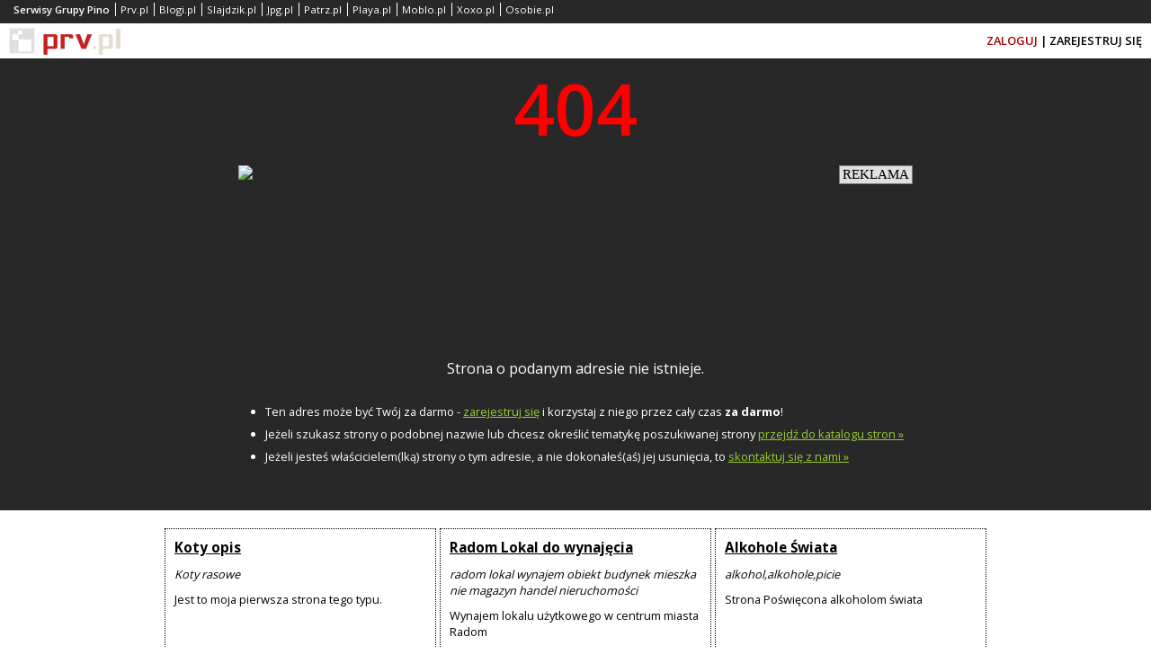

--- FILE ---
content_type: text/html; charset=UTF-8
request_url: http://yromuhar.prv.pl/hurricane-hugos-predicted-results-of-damage.php
body_size: 4189
content:
<!DOCTYPE html>
<html>
    <head>
        <meta charset="utf-8">
        <title>404 - podany adres nie jest poprawny.</title>
        <link rel="icon" type="image/x-icon" href="/static/icons/error/favicon.ico"/>
        <meta name="viewport" content="width=device-width"/> 
        <meta name="description" content="Strona o podanym adresie nie istnieje."/>
        <meta name="keywords" content="darmowy hosting, najtańsze domeny"/>    
        <style type="text/css">
            html, body { height: 100%; }
            * { margin: 0px;  }
            body { font-family: tahoma;font-family: 'Open Sans', sans-serif; }
            .float-left { float: left; }
            .float-right { float: right; }
            .inline-block { display: inline-block; vertical-align: top;}
            .padding-10-0 { padding: 10px 0px;}
            .overflow-hidden { overflow: hidden;}
            .center { text-align: center;}
            .color-red {color: #a80000 !important;}
            .color-white { color: white;}
            .color-black { color: black;}
            .clear { clear: both;}
            .logo-prv { background: url('/static/img/logo_white.png') 0px 0px; width: 124px; height: 30px; display: inline-block; }
            .bar-dark { background-color: #282828; color: white; }
            .bar-light { background-color: white; }
            a { color: inherit;}
            #container { min-height: 100%; margin-bottom: -150px}
            #footer,#helper { height: 150px; }
            #header  .bar-dark { padding-top: 6px; padding: 0px 10px;}
            #header  .bar-light { padding: 0px 10px; clear:both; }
            #header .logo-prv { margin-top: 5px;}
            #header .facebook { margin: 10px 20px 5px 20px; display: inline-block; height: 20px; overflow: hidden; max-width: 120px;}
            #header .login {display: inline-block; margin-top: 10px; margin-bottom: 10px;}
            #header { text-decoration: none; font-size: 0.8em; font-weight: 600; }
            #header .services { padding: 0px;padding-bottom: 5px; }
            #header .services li { list-style-type: none; display: inline-block; border-left: 1px solid; padding: 0px 0px 0px 5px; margin: 3px 3px 3px 0px; font-size: 0.9em;font-weight: 400;}
            #header .services li:first-child { border-left: 0px; font-weight: 600;}
            #header .services a { text-decoration: none;}
            #page { text-align: center; clear: both;}
            #page .rectangle iframe { width: 100%; max-width: 320px;height: 200px; border: 0px; border-spacing: 0px; overflow: hidden;}
            #page .header { font-size: 5em; color: red; font-weight: 600;}
            #page .description { max-width: 750px; text-align: left; margin: 15px auto; font-size: 0.8em; }
            #page .description li { margin-left: 30px; line-height: 25px; padding: 0px 10px 0px 0px;}
            #page .description a,#footer a { color: yellowgreen;}
            .promo {color: black;padding: 10px 10px 10px 10px;margin-left: auto;margin-right: auto;}
            .promo .box {border: 1px dotted; width: 280px; display: inline-block; vertical-align: top; font-size: 0.8em; padding: 10px; text-align: left; margin-bottom: 10px;word-break: break-all;min-height: 150px;}
            .promo .box i {display: block; padding: 10px 0px;}
            .promo .box h2 {font-size: 1.2em;}
            #footer { padding: 0px 10px; font-weight: 600; font-size: 0.8em;}
            #footer ul { display: inline-block; padding: 0px 0px 10px 0px; width: 49%; vertical-align: top; text-align: center;}
            #footer li { margin-left: 33%; text-align: left;}
            #footer .left { width: 33%; float: left; text-align: center; padding-top: 10px;}
            #footer .right { width: 66%; float: right; padding-top: 10px;}
            @media all and (max-width: 639px) {
                #footer { font-size: 0.75em;}
                #footer .left,#footer .right { float: none; width: 100%; display: block;}
            }
        </style>
        <link href="https://fonts.googleapis.com/css?family=Open+Sans:400,600,700&display=swap" rel="stylesheet">
        <script type="text/javascript" src="https://stats.grupapino.pl/stats.php?url=yromuhar.prv.pl&t=e4&file=stats.js"></script>
        <script type="text/javascript">

        (function (i, s, o, g, r, a, m) {
                i['GoogleAnalyticsObject'] = r;
                i[r] = i[r] || function () {
                    (i[r].q = i[r].q || []).push(arguments)
                }, i[r].l = 1 * new Date();
                a = s.createElement(o), m = s.getElementsByTagName(o)[0];
                a.async = 1; a.src = g;m.parentNode.insertBefore(a, m)
            })(window, document, 'script', 'https://www.google-analytics.com/analytics.js', 'ga');
            ga('create', 'UA-480911-15', 'auto'); 
            ga('send', 'pageview');
        
        </script>
            </head>
    <body>
        <div id="fb-root"></div>
        <script async defer crossorigin="anonymous" src="https://connect.facebook.net/pl_PL/sdk.js#xfbml=1&version=v15.0&appId=538029046403871&autoLogAppEvents=1" nonce="E3mcciEV"></script>
        <div id="container">
            <div id="header">
                <div class="bar-dark">
                    <ul class="services">
                        <li>Serwisy Grupy Pino</li>
                                                    <li><a href="https://www.prv.pl" title="Darmowy hosting www php, najtańsze domeny">Prv.pl</a></li>
                                                    <li><a href="https://www.blogi.pl" title="Darmowe blogi">Blogi.pl</a></li>
                                                    <li><a href="https://slajdzik.pl" title="Pokaz zdjęć, prezentacje multimedialne">Slajdzik.pl</a></li>
                                                    <li><a href="https://www.jpg.pl" title="Darmowe galerie zdjęć">Jpg.pl</a></li>
                                                    <li><a href="https://patrz.pl" title="Filmy, muzyka, zdjęcia">Patrz.pl</a></li>
                                                    <li><a href="http://playa.pl" title="Gry, opisy, recenzje">Playa.pl</a></li>
                                                    <li><a href="http://moblo.pl" title="Dziel się chwilą - Twój portal społecznościowy Moblo.pl">Moblo.pl</a></li>
                                                    <li><a href="http://xoxo.pl" title="Podziel się czymś ciekawym lub śmiesznym">Xoxo.pl</a></li>
                                                    <li><a href="http://osobie.pl" title="Powiedz innym o sobie">Osobie.pl</a></li>
                                            </ul>
                </div>
                <div class="bar-light">
                    <div class="float-left">
                        <a href="https://www.prv.pl" title="darmowy hosting, najtańsze domeny">
                            <span class="logo-prv">

                            </span>
                        </a>
                    </div>
                    <div class="float-left">
                        <div class="facebook">
                            <div class="fb-like" data-href="https://www.facebook.com/prvpl" data-width="" data-layout="button_count" data-action="like" data-size="small" data-share="false"></div>
                        </div>
                    </div>
                    <div class="float-right">
                        <a href="https://openid.pino.pl/app/konto-logowanie/site,prv" rel="nofollow"><span class="login color-red">ZALOGUJ</span></a>&nbsp;|
                        <a href="https://openid.pino.pl/app/konto-rejestracja/site,prv" rel="nofollow"><span class="login">ZAREJESTRUJ SIĘ</span></a>
                    </div>
                </div>


            </div>
            <div id="page" class="bar-dark">
                <div class="header">
                    404
                </div>
                <div class="rectangle padding-10-0">
                                       <iframe style="max-width: 750px;" src="https://www.olsztyn.com.pl/banner.html" width="750" height="auto" frameborder="0" scrolling="no"></iframe>
                </div>
                <div class="info">
                    Strona o podanym adresie nie istnieje.
                </div>
                <ul class="description padding-10-0">
                    <li>Ten adres może być Twój za darmo - <a href="https://openid.pino.pl/app/konto-rejestracja/site,prv" rel="nofollow">zarejestruj się</a> i korzystaj z niego przez cały czas <b>za darmo</b>!</li>
                    <li>
                        Jeżeli szukasz strony o podobnej nazwie lub chcesz określić tematykę poszukiwanej strony <a href="https://www.prv.pl/katalog-stron/" title="Katalog stron">przejdź do katalogu stron &raquo;</a>
                    </li>
                    <li>Jeżeli jesteś właścicielem(lką) strony o tym adresie, a nie dokonałeś(aś) jej usunięcia, to <a href="#" data-href="https://www.prv.pl/kontakt/" rel="nofollow" class="fix-target">skontaktuj się z nami &raquo;</a>
                    </li>
                </ul>
                <br/>
                <div class="padding-10-0 overflow-hidden center bar-light">
                                            <div class="promo-title"></div>
                        <div class="promo">
                                                            <div class="box">
                                    <a href="http://koty24.refy.pl"><h2>Koty opis</h2></a>
                                    <i>Koty rasowe </i>
                                    Jest to moja pierwsza strona tego typu.                                </div>
                                                            <div class="box">
                                    <a href="http://lokal-radom.prv.pl"><h2>Radom Lokal do wynajęcia</h2></a>
                                    <i>radom lokal wynajem obiekt budynek mieszkanie magazyn handel nieruchomości</i>
                                    Wynajem lokalu użytkowego w centrum miasta Radom                                </div>
                                                            <div class="box">
                                    <a href="https://alkohole-swiata.keep.pl"><h2>Alkohole Świata</h2></a>
                                    <i>alkohol,alkohole,picie</i>
                                    Strona Poświęcona alkoholom świata                                </div>
                                                    </div>
                    
                    <div class="spolecznoscinet" id="spolecznosci-337"></div> 
                </div>
                <div id="helper" class="bar-light">

                </div>
            </div>
        </div>
        <div id="footer" class="bar-dark">
            <div class="left">
                Wszelkie prawa zastrzeżone &copy; 2014-2026 PRV.PL
            </div>
            <div class="right">
                <ul>
                    <li><a href="http://www.pino.pl/pages-pino/" rel="nofollow" target="_blank">O nas</a></li><li><a href="https://grupapino.blogi.pl/kategoria,prv.pl.html" target="_blank">Blog</a></li><li><a href="http://grupapino.pl/pages-polityka/" rel="nofollow" target="_blank">Polityka prywatności</a></li><li><a href="https://www.prv.pl/kontakt/" rel="nofollow">Kontakt</a></li>                </ul>
                <ul>
                    <li><a href="https://www.prv.pl/hosting/">Hosting</a></li><li><a href="https://www.prv.pl/domeny/">Domeny</a></li><li><a href="https://www.prv.pl/kreator-stron/">Kreator stron</a></li>                </ul>
            </div>
        </div>
        <script type="text/javascript">
            function fixTarget() {
                var targets = document.getElementsByClassName("fix-target");
                var i;
                for (i = 0; i < targets.length; i++) {
                    targets[i].setAttribute('href', targets[i].getAttribute('data-href'));
                }
            }
            setTimeout(fixTarget, 3000);
        </script>
        <script type="text/javascript">
            var _qasp = _qasp || [];
            _qasp.push('go');
            _qasp.push(['setPAID', 'sadprv']);
        </script> 
        <script type="text/javascript">
            (function (d, x, a) {
                var z = d.createElement(x);
                z.type = 'text/javascript';
                z.src = a;
                var s = d.getElementsByTagName(x)[0];
                s.parentNode.insertBefore(z, s);
            })(document, 'script', 'https://a.spolecznosci.net/core/897d0d3d52b55536eaecbc80b4be4119/main.js');
        </script>
    </body>
</html>